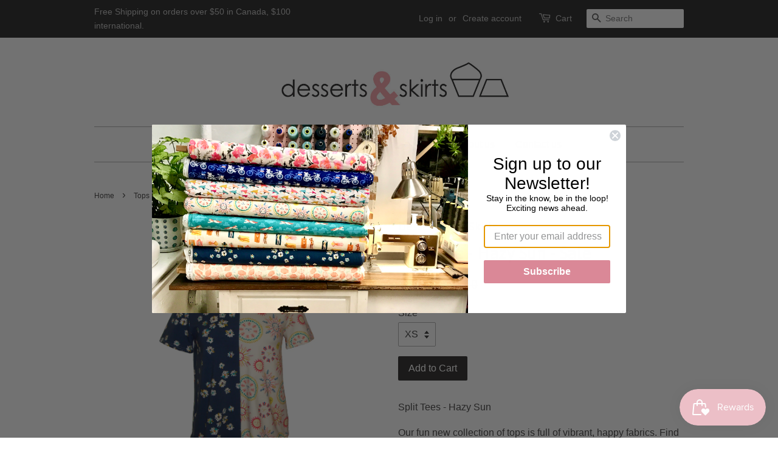

--- FILE ---
content_type: text/javascript; charset=utf-8
request_url: https://desserts-and-skirts.myshopify.com/collections/tops/products/split-tee.js
body_size: 1035
content:
{"id":7945817260287,"title":"Split Tee - Hazy Sun - Sale","handle":"split-tee","description":"\u003cp\u003eSplit Tees - Hazy Sun\u003c\/p\u003e\n\u003cp\u003eOur fun new collection of tops is full of vibrant, happy fabrics. Find the one that speaks to you! I have my favourites ;)\u003cbr\u003e\u003c\/p\u003e\n\u003cp\u003eThis style will brighten everyone's day. \u003c\/p\u003e\n\u003cul\u003e\n\u003cli\u003eAdorable\u003cbr\u003e\n\u003c\/li\u003e\n\u003cli\u003eFlattering Cut\u003c\/li\u003e\n\u003cli\u003eAline from the under arm down \u003cbr\u003e\n\u003c\/li\u003e\n\u003c\/ul\u003e\n\u003cp\u003e95\/5 Cotton\/Spandex\u003cbr\u003eMachine Wash Cold\u003cbr\u003eHang Dry\u003c\/p\u003e\n\u003cp\u003eBust measurements are as follows (measured in inches):\u003c\/p\u003e\n\u003cp\u003eXS - 35\u003cbr\u003eS - 37\u003cbr\u003eM - 39\u003cbr\u003eL - 41\u003cbr\u003eXL - 44\u003cbr\u003e2X - 47\u003cbr\u003e3X - 50\u003cbr\u003e\u003c\/p\u003e","published_at":"2024-04-03T12:46:21-04:00","created_at":"2023-01-29T20:57:03-05:00","vendor":"Desserts and Skirts","type":"Tops","tags":["cotton","print","shirt"],"price":4900,"price_min":4900,"price_max":4900,"available":true,"price_varies":false,"compare_at_price":9800,"compare_at_price_min":9800,"compare_at_price_max":9800,"compare_at_price_varies":false,"variants":[{"id":43767572693247,"title":"XS","option1":"XS","option2":null,"option3":null,"sku":"","requires_shipping":true,"taxable":true,"featured_image":null,"available":true,"name":"Split Tee - Hazy Sun - Sale - XS","public_title":"XS","options":["XS"],"price":4900,"weight":0,"compare_at_price":9800,"inventory_quantity":1,"inventory_management":"shopify","inventory_policy":"deny","barcode":"","requires_selling_plan":false,"selling_plan_allocations":[]},{"id":43767572726015,"title":"S","option1":"S","option2":null,"option3":null,"sku":"","requires_shipping":true,"taxable":true,"featured_image":null,"available":true,"name":"Split Tee - Hazy Sun - Sale - S","public_title":"S","options":["S"],"price":4900,"weight":0,"compare_at_price":9800,"inventory_quantity":2,"inventory_management":"shopify","inventory_policy":"deny","barcode":"","requires_selling_plan":false,"selling_plan_allocations":[]}],"images":["\/\/cdn.shopify.com\/s\/files\/1\/1113\/1686\/products\/splitteehazysun.jpg?v=1675043855"],"featured_image":"\/\/cdn.shopify.com\/s\/files\/1\/1113\/1686\/products\/splitteehazysun.jpg?v=1675043855","options":[{"name":"Size","position":1,"values":["XS","S"]}],"url":"\/products\/split-tee","media":[{"alt":null,"id":31683429204223,"position":1,"preview_image":{"aspect_ratio":0.999,"height":2503,"width":2500,"src":"https:\/\/cdn.shopify.com\/s\/files\/1\/1113\/1686\/products\/splitteehazysun.jpg?v=1675043855"},"aspect_ratio":0.999,"height":2503,"media_type":"image","src":"https:\/\/cdn.shopify.com\/s\/files\/1\/1113\/1686\/products\/splitteehazysun.jpg?v=1675043855","width":2500}],"requires_selling_plan":false,"selling_plan_groups":[]}